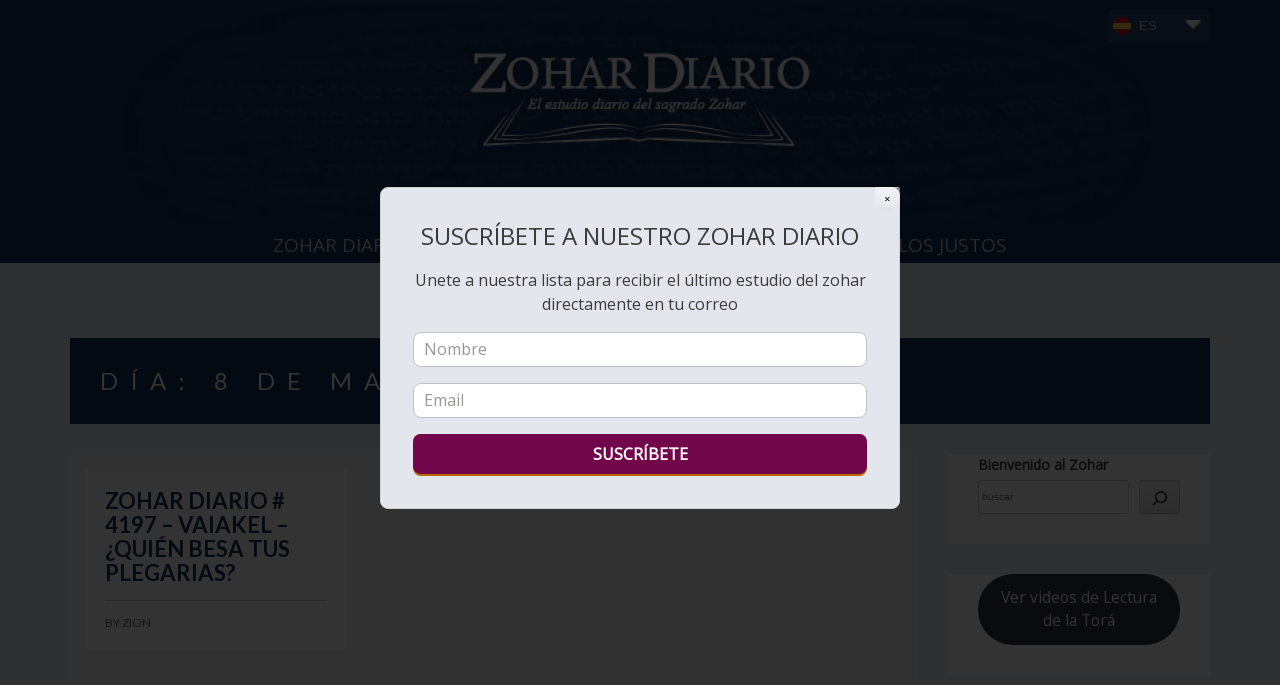

--- FILE ---
content_type: text/html; charset=UTF-8
request_url: https://player.vimeo.com/video/416959163?h=6d7fe03dad&dnt=1&app_id=122963
body_size: 6153
content:
<!DOCTYPE html>
<html lang="en">
<head>
  <meta charset="utf-8">
  <meta name="viewport" content="width=device-width,initial-scale=1,user-scalable=yes">
  
  <link rel="canonical" href="https://player.vimeo.com/video/416959163">
  <meta name="googlebot" content="noindex,indexifembedded">
  
  
  <title>Torah reading - Behar on Vimeo</title>
  <style>
      body, html, .player, .fallback {
          overflow: hidden;
          width: 100%;
          height: 100%;
          margin: 0;
          padding: 0;
      }
      .fallback {
          
              background-color: transparent;
          
      }
      .player.loading { opacity: 0; }
      .fallback iframe {
          position: fixed;
          left: 0;
          top: 0;
          width: 100%;
          height: 100%;
      }
  </style>
  <link rel="modulepreload" href="https://f.vimeocdn.com/p/4.46.25/js/player.module.js" crossorigin="anonymous">
  <link rel="modulepreload" href="https://f.vimeocdn.com/p/4.46.25/js/vendor.module.js" crossorigin="anonymous">
  <link rel="preload" href="https://f.vimeocdn.com/p/4.46.25/css/player.css" as="style">
</head>

<body>


<div class="vp-placeholder">
    <style>
        .vp-placeholder,
        .vp-placeholder-thumb,
        .vp-placeholder-thumb::before,
        .vp-placeholder-thumb::after {
            position: absolute;
            top: 0;
            bottom: 0;
            left: 0;
            right: 0;
        }
        .vp-placeholder {
            visibility: hidden;
            width: 100%;
            max-height: 100%;
            height: calc(720 / 1224 * 100vw);
            max-width: calc(1224 / 720 * 100vh);
            margin: auto;
        }
        .vp-placeholder-carousel {
            display: none;
            background-color: #000;
            position: absolute;
            left: 0;
            right: 0;
            bottom: -60px;
            height: 60px;
        }
    </style>

    

    
        <style>
            .vp-placeholder-thumb {
                overflow: hidden;
                width: 100%;
                max-height: 100%;
                margin: auto;
            }
            .vp-placeholder-thumb::before,
            .vp-placeholder-thumb::after {
                content: "";
                display: block;
                filter: blur(7px);
                margin: 0;
                background: url(https://i.vimeocdn.com/video/891030484-6f61d688ce4812ac5d7abac5c5e0c4fdc6df8d819c7aaac3401bf723c3efeb7b-d?mw=80&q=85) 50% 50% / contain no-repeat;
            }
            .vp-placeholder-thumb::before {
                 
                margin: -30px;
            }
        </style>
    

    <div class="vp-placeholder-thumb"></div>
    <div class="vp-placeholder-carousel"></div>
    <script>function placeholderInit(t,h,d,s,n,o){var i=t.querySelector(".vp-placeholder"),v=t.querySelector(".vp-placeholder-thumb");if(h){var p=function(){try{return window.self!==window.top}catch(a){return!0}}(),w=200,y=415,r=60;if(!p&&window.innerWidth>=w&&window.innerWidth<y){i.style.bottom=r+"px",i.style.maxHeight="calc(100vh - "+r+"px)",i.style.maxWidth="calc("+n+" / "+o+" * (100vh - "+r+"px))";var f=t.querySelector(".vp-placeholder-carousel");f.style.display="block"}}if(d){var e=new Image;e.onload=function(){var a=n/o,c=e.width/e.height;if(c<=.95*a||c>=1.05*a){var l=i.getBoundingClientRect(),g=l.right-l.left,b=l.bottom-l.top,m=window.innerWidth/g*100,x=window.innerHeight/b*100;v.style.height="calc("+e.height+" / "+e.width+" * "+m+"vw)",v.style.maxWidth="calc("+e.width+" / "+e.height+" * "+x+"vh)"}i.style.visibility="visible"},e.src=s}else i.style.visibility="visible"}
</script>
    <script>placeholderInit(document,  false ,  true , "https://i.vimeocdn.com/video/891030484-6f61d688ce4812ac5d7abac5c5e0c4fdc6df8d819c7aaac3401bf723c3efeb7b-d?mw=80\u0026q=85",  1224 ,  720 );</script>
</div>

<div id="player" class="player"></div>
<script>window.playerConfig = {"cdn_url":"https://f.vimeocdn.com","vimeo_api_url":"api.vimeo.com","request":{"files":{"dash":{"cdns":{"akfire_interconnect_quic":{"avc_url":"https://vod-adaptive-ak.vimeocdn.com/exp=1768976838~acl=%2Fd1ecd6ee-ca4b-41b4-b936-97c7ed66941f%2Fpsid%3Dabc453ffe545247a4a23afb723ea4d6e1c35d1d14cd2300ebdbbbd22280e9d1c%2F%2A~hmac=4e206b9938cf727da7e881a9cb61fd057d60cd488541b03bdf497f2fd20c41db/d1ecd6ee-ca4b-41b4-b936-97c7ed66941f/psid=abc453ffe545247a4a23afb723ea4d6e1c35d1d14cd2300ebdbbbd22280e9d1c/v2/playlist/av/primary/playlist.json?omit=av1-hevc\u0026pathsig=8c953e4f~d9GV1w_C6GAKzUN_472y0EM4aUgEzH7B0MghNzdWzJ4\u0026r=dXM%3D\u0026rh=4dyKBi","origin":"gcs","url":"https://vod-adaptive-ak.vimeocdn.com/exp=1768976838~acl=%2Fd1ecd6ee-ca4b-41b4-b936-97c7ed66941f%2Fpsid%3Dabc453ffe545247a4a23afb723ea4d6e1c35d1d14cd2300ebdbbbd22280e9d1c%2F%2A~hmac=4e206b9938cf727da7e881a9cb61fd057d60cd488541b03bdf497f2fd20c41db/d1ecd6ee-ca4b-41b4-b936-97c7ed66941f/psid=abc453ffe545247a4a23afb723ea4d6e1c35d1d14cd2300ebdbbbd22280e9d1c/v2/playlist/av/primary/playlist.json?pathsig=8c953e4f~d9GV1w_C6GAKzUN_472y0EM4aUgEzH7B0MghNzdWzJ4\u0026r=dXM%3D\u0026rh=4dyKBi"},"fastly_skyfire":{"avc_url":"https://skyfire.vimeocdn.com/1768976838-0x5e8708ab7f024077470f483f1d85db4eb1a4f631/d1ecd6ee-ca4b-41b4-b936-97c7ed66941f/psid=abc453ffe545247a4a23afb723ea4d6e1c35d1d14cd2300ebdbbbd22280e9d1c/v2/playlist/av/primary/playlist.json?omit=av1-hevc\u0026pathsig=8c953e4f~d9GV1w_C6GAKzUN_472y0EM4aUgEzH7B0MghNzdWzJ4\u0026r=dXM%3D\u0026rh=4dyKBi","origin":"gcs","url":"https://skyfire.vimeocdn.com/1768976838-0x5e8708ab7f024077470f483f1d85db4eb1a4f631/d1ecd6ee-ca4b-41b4-b936-97c7ed66941f/psid=abc453ffe545247a4a23afb723ea4d6e1c35d1d14cd2300ebdbbbd22280e9d1c/v2/playlist/av/primary/playlist.json?pathsig=8c953e4f~d9GV1w_C6GAKzUN_472y0EM4aUgEzH7B0MghNzdWzJ4\u0026r=dXM%3D\u0026rh=4dyKBi"}},"default_cdn":"akfire_interconnect_quic","separate_av":true,"streams":[{"profile":"164","id":"55a85676-528c-47a4-910f-dda246d7fa50","fps":30,"quality":"360p"},{"profile":"165","id":"73f9ba40-8842-4c5d-ad04-ff6373fe817f","fps":30,"quality":"540p"},{"profile":"139","id":"dfbed5f1-41a5-4eaf-866c-f3e97798ef5b","fps":30,"quality":"240p"},{"profile":"174","id":"ff386df6-21cb-472d-9148-0021c87684e6","fps":30,"quality":"720p"}],"streams_avc":[{"profile":"174","id":"ff386df6-21cb-472d-9148-0021c87684e6","fps":30,"quality":"720p"},{"profile":"164","id":"55a85676-528c-47a4-910f-dda246d7fa50","fps":30,"quality":"360p"},{"profile":"165","id":"73f9ba40-8842-4c5d-ad04-ff6373fe817f","fps":30,"quality":"540p"},{"profile":"139","id":"dfbed5f1-41a5-4eaf-866c-f3e97798ef5b","fps":30,"quality":"240p"}]},"hls":{"cdns":{"akfire_interconnect_quic":{"avc_url":"https://vod-adaptive-ak.vimeocdn.com/exp=1768976838~acl=%2Fd1ecd6ee-ca4b-41b4-b936-97c7ed66941f%2Fpsid%3Dabc453ffe545247a4a23afb723ea4d6e1c35d1d14cd2300ebdbbbd22280e9d1c%2F%2A~hmac=4e206b9938cf727da7e881a9cb61fd057d60cd488541b03bdf497f2fd20c41db/d1ecd6ee-ca4b-41b4-b936-97c7ed66941f/psid=abc453ffe545247a4a23afb723ea4d6e1c35d1d14cd2300ebdbbbd22280e9d1c/v2/playlist/av/primary/playlist.m3u8?omit=av1-hevc-opus\u0026pathsig=8c953e4f~AA8kqeo9Gy0HmnmnjSoWALzlRtL66cqRzxXo3WAO9_Y\u0026r=dXM%3D\u0026rh=4dyKBi\u0026sf=fmp4","origin":"gcs","url":"https://vod-adaptive-ak.vimeocdn.com/exp=1768976838~acl=%2Fd1ecd6ee-ca4b-41b4-b936-97c7ed66941f%2Fpsid%3Dabc453ffe545247a4a23afb723ea4d6e1c35d1d14cd2300ebdbbbd22280e9d1c%2F%2A~hmac=4e206b9938cf727da7e881a9cb61fd057d60cd488541b03bdf497f2fd20c41db/d1ecd6ee-ca4b-41b4-b936-97c7ed66941f/psid=abc453ffe545247a4a23afb723ea4d6e1c35d1d14cd2300ebdbbbd22280e9d1c/v2/playlist/av/primary/playlist.m3u8?omit=opus\u0026pathsig=8c953e4f~AA8kqeo9Gy0HmnmnjSoWALzlRtL66cqRzxXo3WAO9_Y\u0026r=dXM%3D\u0026rh=4dyKBi\u0026sf=fmp4"},"fastly_skyfire":{"avc_url":"https://skyfire.vimeocdn.com/1768976838-0x5e8708ab7f024077470f483f1d85db4eb1a4f631/d1ecd6ee-ca4b-41b4-b936-97c7ed66941f/psid=abc453ffe545247a4a23afb723ea4d6e1c35d1d14cd2300ebdbbbd22280e9d1c/v2/playlist/av/primary/playlist.m3u8?omit=av1-hevc-opus\u0026pathsig=8c953e4f~AA8kqeo9Gy0HmnmnjSoWALzlRtL66cqRzxXo3WAO9_Y\u0026r=dXM%3D\u0026rh=4dyKBi\u0026sf=fmp4","origin":"gcs","url":"https://skyfire.vimeocdn.com/1768976838-0x5e8708ab7f024077470f483f1d85db4eb1a4f631/d1ecd6ee-ca4b-41b4-b936-97c7ed66941f/psid=abc453ffe545247a4a23afb723ea4d6e1c35d1d14cd2300ebdbbbd22280e9d1c/v2/playlist/av/primary/playlist.m3u8?omit=opus\u0026pathsig=8c953e4f~AA8kqeo9Gy0HmnmnjSoWALzlRtL66cqRzxXo3WAO9_Y\u0026r=dXM%3D\u0026rh=4dyKBi\u0026sf=fmp4"}},"default_cdn":"akfire_interconnect_quic","separate_av":true}},"file_codecs":{"av1":[],"avc":["ff386df6-21cb-472d-9148-0021c87684e6","55a85676-528c-47a4-910f-dda246d7fa50","73f9ba40-8842-4c5d-ad04-ff6373fe817f","dfbed5f1-41a5-4eaf-866c-f3e97798ef5b"],"hevc":{"dvh1":[],"hdr":[],"sdr":[]}},"lang":"en","referrer":"https://es.dailyzohar.com/2023/03/08/","cookie_domain":".vimeo.com","signature":"e75a2803ff1aef183f87d70ddedffe61","timestamp":1768973238,"expires":3600,"thumb_preview":{"url":"https://videoapi-sprites.vimeocdn.com/video-sprites/image/c4e29d5d-abeb-4dc9-aa72-260f1535b325.0.jpeg?ClientID=sulu\u0026Expires=1768976838\u0026Signature=f179d2501acb12253928b0676d87704d5d9761bc","height":2880,"width":4070,"frame_height":240,"frame_width":407,"columns":10,"frames":120},"currency":"USD","session":"79cf6d45c63d17205179e873c443fef811a6b8691768973238","cookie":{"volume":1,"quality":null,"hd":0,"captions":null,"transcript":null,"captions_styles":{"color":null,"fontSize":null,"fontFamily":null,"fontOpacity":null,"bgOpacity":null,"windowColor":null,"windowOpacity":null,"bgColor":null,"edgeStyle":null},"audio_language":null,"audio_kind":null,"qoe_survey_vote":0},"build":{"backend":"31e9776","js":"4.46.25"},"urls":{"js":"https://f.vimeocdn.com/p/4.46.25/js/player.js","js_base":"https://f.vimeocdn.com/p/4.46.25/js","js_module":"https://f.vimeocdn.com/p/4.46.25/js/player.module.js","js_vendor_module":"https://f.vimeocdn.com/p/4.46.25/js/vendor.module.js","locales_js":{"de-DE":"https://f.vimeocdn.com/p/4.46.25/js/player.de-DE.js","en":"https://f.vimeocdn.com/p/4.46.25/js/player.js","es":"https://f.vimeocdn.com/p/4.46.25/js/player.es.js","fr-FR":"https://f.vimeocdn.com/p/4.46.25/js/player.fr-FR.js","ja-JP":"https://f.vimeocdn.com/p/4.46.25/js/player.ja-JP.js","ko-KR":"https://f.vimeocdn.com/p/4.46.25/js/player.ko-KR.js","pt-BR":"https://f.vimeocdn.com/p/4.46.25/js/player.pt-BR.js","zh-CN":"https://f.vimeocdn.com/p/4.46.25/js/player.zh-CN.js"},"ambisonics_js":"https://f.vimeocdn.com/p/external/ambisonics.min.js","barebone_js":"https://f.vimeocdn.com/p/4.46.25/js/barebone.js","chromeless_js":"https://f.vimeocdn.com/p/4.46.25/js/chromeless.js","three_js":"https://f.vimeocdn.com/p/external/three.rvimeo.min.js","hive_sdk":"https://f.vimeocdn.com/p/external/hive-sdk.js","hive_interceptor":"https://f.vimeocdn.com/p/external/hive-interceptor.js","proxy":"https://player.vimeo.com/static/proxy.html","css":"https://f.vimeocdn.com/p/4.46.25/css/player.css","chromeless_css":"https://f.vimeocdn.com/p/4.46.25/css/chromeless.css","fresnel":"https://arclight.vimeo.com/add/player-stats","player_telemetry_url":"https://arclight.vimeo.com/player-events","telemetry_base":"https://lensflare.vimeo.com"},"flags":{"plays":1,"dnt":1,"autohide_controls":0,"preload_video":"metadata_on_hover","qoe_survey_forced":0,"ai_widget":0,"ecdn_delta_updates":0,"disable_mms":0,"check_clip_skipping_forward":0},"country":"US","client":{"ip":"18.224.183.22"},"ab_tests":{"cross_origin_texttracks":{"group":"variant","track":false,"data":null}},"atid":"1787811116.1768973238","ai_widget_signature":"8298fa2518356b2637019a36957460b8863fa963dbcb387019042a5021de16da_1768976838","config_refresh_url":"https://player.vimeo.com/video/416959163/config/request?atid=1787811116.1768973238\u0026expires=3600\u0026referrer=https%3A%2F%2Fes.dailyzohar.com%2F2023%2F03%2F08%2F\u0026session=79cf6d45c63d17205179e873c443fef811a6b8691768973238\u0026signature=e75a2803ff1aef183f87d70ddedffe61\u0026time=1768973238\u0026v=1"},"player_url":"player.vimeo.com","video":{"id":416959163,"title":"Torah reading - Behar","width":1224,"height":720,"duration":130,"url":"https://vimeo.com/416959163","share_url":"https://vimeo.com/416959163","embed_code":"\u003ciframe title=\"vimeo-player\" src=\"https://player.vimeo.com/video/416959163?h=6d7fe03dad\" width=\"640\" height=\"360\" frameborder=\"0\" referrerpolicy=\"strict-origin-when-cross-origin\" allow=\"autoplay; fullscreen; picture-in-picture; clipboard-write; encrypted-media; web-share\"   allowfullscreen\u003e\u003c/iframe\u003e","default_to_hd":0,"privacy":"anybody","embed_permission":"whitelist","thumbnail_url":"https://i.vimeocdn.com/video/891030484-6f61d688ce4812ac5d7abac5c5e0c4fdc6df8d819c7aaac3401bf723c3efeb7b-d","owner":{"id":5521937,"name":"Zion Nefesh","img":"https://i.vimeocdn.com/portrait/9625940_60x60?sig=0d2dd9a57cb756c6115e900d356b3616a2eae91c1543ba5ad8b850c9485ac889\u0026v=1\u0026region=us","img_2x":"https://i.vimeocdn.com/portrait/9625940_60x60?sig=0d2dd9a57cb756c6115e900d356b3616a2eae91c1543ba5ad8b850c9485ac889\u0026v=1\u0026region=us","url":"https://vimeo.com/user5521937","account_type":"pro"},"spatial":0,"live_event":null,"version":{"current":null,"available":[{"id":122893680,"file_id":1796863786,"is_current":true}]},"unlisted_hash":null,"rating":{"id":6},"fps":30,"channel_layout":"stereo","ai":0,"locale":""},"user":{"id":0,"team_id":0,"team_origin_user_id":0,"account_type":"none","liked":0,"watch_later":0,"owner":0,"mod":0,"logged_in":0,"private_mode_enabled":0,"vimeo_api_client_token":"eyJhbGciOiJIUzI1NiIsInR5cCI6IkpXVCJ9.eyJzZXNzaW9uX2lkIjoiNzljZjZkNDVjNjNkMTcyMDUxNzllODczYzQ0M2ZlZjgxMWE2Yjg2OTE3Njg5NzMyMzgiLCJleHAiOjE3Njg5NzY4MzgsImFwcF9pZCI6MTE4MzU5LCJzY29wZXMiOiJwdWJsaWMgc3RhdHMifQ.YxCRSLm8vqMraJ6QNoQDq2n_r3mClA-rFWsxKMJV6sE"},"view":1,"vimeo_url":"vimeo.com","embed":{"audio_track":"","autoplay":0,"autopause":1,"dnt":1,"editor":0,"keyboard":1,"log_plays":1,"loop":0,"muted":0,"on_site":0,"texttrack":"","transparent":1,"outro":"link","playsinline":1,"quality":null,"player_id":"","api":null,"app_id":"122963","color":"00adef","color_one":"000000","color_two":"00adef","color_three":"ffffff","color_four":"000000","context":"embed.main","settings":{"auto_pip":1,"badge":0,"byline":1,"collections":0,"color":0,"force_color_one":0,"force_color_two":0,"force_color_three":0,"force_color_four":0,"embed":1,"fullscreen":1,"like":1,"logo":1,"playbar":1,"portrait":1,"pip":1,"share":1,"spatial_compass":0,"spatial_label":0,"speed":1,"title":1,"volume":1,"watch_later":1,"watch_full_video":1,"controls":1,"airplay":1,"audio_tracks":1,"chapters":1,"chromecast":1,"cc":1,"transcript":1,"quality":1,"play_button_position":0,"ask_ai":0,"skipping_forward":1,"debug_payload_collection_policy":"default"},"create_interactive":{"has_create_interactive":false,"viddata_url":""},"min_quality":null,"max_quality":null,"initial_quality":null,"prefer_mms":1}}</script>
<script>const fullscreenSupported="exitFullscreen"in document||"webkitExitFullscreen"in document||"webkitCancelFullScreen"in document||"mozCancelFullScreen"in document||"msExitFullscreen"in document||"webkitEnterFullScreen"in document.createElement("video");var isIE=checkIE(window.navigator.userAgent),incompatibleBrowser=!fullscreenSupported||isIE;window.noModuleLoading=!1,window.dynamicImportSupported=!1,window.cssLayersSupported=typeof CSSLayerBlockRule<"u",window.isInIFrame=function(){try{return window.self!==window.top}catch(e){return!0}}(),!window.isInIFrame&&/twitter/i.test(navigator.userAgent)&&window.playerConfig.video.url&&(window.location=window.playerConfig.video.url),window.playerConfig.request.lang&&document.documentElement.setAttribute("lang",window.playerConfig.request.lang),window.loadScript=function(e){var n=document.getElementsByTagName("script")[0];n&&n.parentNode?n.parentNode.insertBefore(e,n):document.head.appendChild(e)},window.loadVUID=function(){if(!window.playerConfig.request.flags.dnt&&!window.playerConfig.embed.dnt){window._vuid=[["pid",window.playerConfig.request.session]];var e=document.createElement("script");e.async=!0,e.src=window.playerConfig.request.urls.vuid_js,window.loadScript(e)}},window.loadCSS=function(e,n){var i={cssDone:!1,startTime:new Date().getTime(),link:e.createElement("link")};return i.link.rel="stylesheet",i.link.href=n,e.getElementsByTagName("head")[0].appendChild(i.link),i.link.onload=function(){i.cssDone=!0},i},window.loadLegacyJS=function(e,n){if(incompatibleBrowser){var i=e.querySelector(".vp-placeholder");i&&i.parentNode&&i.parentNode.removeChild(i);let a=`/video/${window.playerConfig.video.id}/fallback`;window.playerConfig.request.referrer&&(a+=`?referrer=${window.playerConfig.request.referrer}`),n.innerHTML=`<div class="fallback"><iframe title="unsupported message" src="${a}" frameborder="0"></iframe></div>`}else{n.className="player loading";var t=window.loadCSS(e,window.playerConfig.request.urls.css),r=e.createElement("script"),o=!1;r.src=window.playerConfig.request.urls.js,window.loadScript(r),r["onreadystatechange"in r?"onreadystatechange":"onload"]=function(){!o&&(!this.readyState||this.readyState==="loaded"||this.readyState==="complete")&&(o=!0,playerObject=new VimeoPlayer(n,window.playerConfig,t.cssDone||{link:t.link,startTime:t.startTime}))},window.loadVUID()}};function checkIE(e){e=e&&e.toLowerCase?e.toLowerCase():"";function n(r){return r=r.toLowerCase(),new RegExp(r).test(e);return browserRegEx}var i=n("msie")?parseFloat(e.replace(/^.*msie (\d+).*$/,"$1")):!1,t=n("trident")?parseFloat(e.replace(/^.*trident\/(\d+)\.(\d+).*$/,"$1.$2"))+4:!1;return i||t}
</script>
<script nomodule>
  window.noModuleLoading = true;
  var playerEl = document.getElementById('player');
  window.loadLegacyJS(document, playerEl);
</script>
<script type="module">try{import("").catch(()=>{})}catch(t){}window.dynamicImportSupported=!0;
</script>
<script type="module">if(!window.dynamicImportSupported||!window.cssLayersSupported){if(!window.noModuleLoading){window.noModuleLoading=!0;var playerEl=document.getElementById("player");window.loadLegacyJS(document,playerEl)}var moduleScriptLoader=document.getElementById("js-module-block");moduleScriptLoader&&moduleScriptLoader.parentElement.removeChild(moduleScriptLoader)}
</script>
<script type="module" id="js-module-block">if(!window.noModuleLoading&&window.dynamicImportSupported&&window.cssLayersSupported){const n=document.getElementById("player"),e=window.loadCSS(document,window.playerConfig.request.urls.css);import(window.playerConfig.request.urls.js_module).then(function(o){new o.VimeoPlayer(n,window.playerConfig,e.cssDone||{link:e.link,startTime:e.startTime}),window.loadVUID()}).catch(function(o){throw/TypeError:[A-z ]+import[A-z ]+module/gi.test(o)&&window.loadLegacyJS(document,n),o})}
</script>

<script type="application/ld+json">{"embedUrl":"https://player.vimeo.com/video/416959163?h=6d7fe03dad","thumbnailUrl":"https://i.vimeocdn.com/video/891030484-6f61d688ce4812ac5d7abac5c5e0c4fdc6df8d819c7aaac3401bf723c3efeb7b-d?f=webp","name":"Torah reading - Behar","description":"Torah reading - Behar\nReading by Yosef Y.","duration":"PT130S","uploadDate":"2020-05-10T14:16:53-04:00","@context":"https://schema.org/","@type":"VideoObject"}</script>

</body>
</html>
